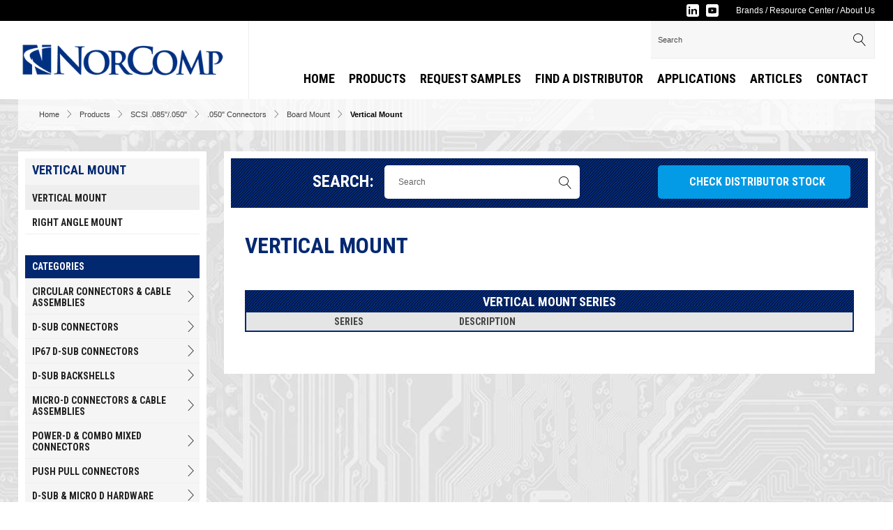

--- FILE ---
content_type: text/html; charset=UTF-8
request_url: https://www.norcomp.net/products/vertical-mount/236
body_size: 8685
content:
<!doctype html>
<html lang="en">
<head>
                    <!-- Meta Data -->
        <meta charset="UTF-8">
        <title>Vertical Mount | NorComp</title>
        <meta name="viewport" content="width=device-width, initial-scale=1">
        <meta name="description" content="Manufacturer of a broad range of higher reliability electrical connectors &amp; backshells used in a variety of industries including computer, industrial, medical and military markets.">
        <meta name="keywords" content="Cable assemblies, backshells, m5 connectors, m8 connector, m12 connector, norcomp, d-sub connectors, IP67 d-sub, waterproof connector, push pull connector, push-pull connectors, micro d, combo d, d-sub, d-sub backshell, d-sub hood, machined contacts, dual-port d-sub, d-sub panel cutouts, connector manufacturer, 3d model dsub, pcb mount connector, cable assembly">
        <meta name="csrf-token" content="F9xTY3f2GlqnNFavWPOJ08N6Js4sUHXN0lRdnito" />
                        <link href='https://fonts.googleapis.com/css?family=Roboto:400,400italic,500,500italic,700,700italic|Roboto+Condensed:400,400italic,700,700italic' rel='stylesheet' type='text/css'>
        <link rel="stylesheet" href="/skins/base/css/screen.css"/>
        <script src="/skins/base/js/jquery.js"></script>
        <script src="/skins/base/js/custom.js" ></script>
                
         <!-- Google tag (gtag.js) --> <script async src="https://www.googletagmanager.com/gtag/js?id=G-1VYVKN6DJ4"></script> <script>   window.dataLayer = window.dataLayer || [];   function gtag(){dataLayer.push(arguments);}   gtag('js', new Date());   gtag('config', 'G-1VYVKN6DJ4'); </script>

<!-- Google Tag Manager -->
<script>(function(w,d,s,l,i){w[l]=w[l]||[];w[l].push({'gtm.start':
new Date().getTime(),event:'gtm.js'});var f=d.getElementsByTagName(s)[0],
j=d.createElement(s),dl=l!='dataLayer'?'&l='+l:'';j.async=true;j.src=
'https://www.googletagmanager.com/gtm.js?id='+i+dl;f.parentNode.insertBefore(j,f);
})(window,document,'script','dataLayer','GTM-MPJFWFR');</script>
<!-- End Google Tag Manager -->

<meta name="google-site-verification" content="phY1QzjzK3U0Be2m-WdXJg4AjlLsfR_V-4NameAVJ7c" />
<meta name="norton-safeweb-site-verification" content="v7hsgn6owfre9bpl51z1cduu8p3vj6-99zvqvm3f3pn0p-14gjeaxu09ixs4kloej93v-wdrphzw8x3qpt1o-tqoam6nvfrp-zstl0ihgmr4qphjih5m8q56ix6isq0k" />
<meta name="ahrefs-site-verification" content="3c88c37ceb04581e525f74bdc0657729312228767c302051bc9b66bc98eb7c26">
<script type="text/javascript" src="//script.crazyegg.com/pages/scripts/0062/2616.js" async="async"></script>
<meta name="msvalidate.01" content="7ECAC858BF782A705A63C7BE07820149" />

<script>(function(w,d,t,r,u){var f,n,i;w[u]=w[u]||[],f=function(){var o={ti:"25033635"};o.q=w[u],w[u]=new UET(o),w[u].push("pageLoad")},n=d.createElement(t),n.src=r,n.async=1,n.onload=n.onreadystatechange=function(){var s=this.readyState;s&&s!=="loaded"&&s!=="complete"||(f(),n.onload=n.onreadystatechange=null)},i=d.getElementsByTagName(t)[0],i.parentNode.insertBefore(n,i)})(window,document,"script","//bat.bing.com/bat.js","uetq");</script>

<script type="application/ld+json">
{
"@context": "https://schema.org",
"@type": "LocalBusiness",
"name": "NorComp",
"image": "https://www.norcomp.net/skins/base/images/structure/logo.png",
"@id": "",
"url": "https://www.norcomp.net/home-page",
"telephone": "(704) 424-5448",
"address": {
"@type": "PostalAddress",
"streetAddress": "3810 Shutterfly Rd #200",
"addressLocality": "Charlotte",
"addressRegion": "NC",
"postalCode": "28217",
"addressCountry": "US"
},
"geo": {
"@type": "GeoCoordinates",
"latitude": 35.1688682,
"longitude": -80.9461736
},
"openingHoursSpecification": {
"@type": "OpeningHoursSpecification",
"dayOfWeek": [
"Monday",
"Tuesday",
"Wednesday",
"Thursday",
"Friday"
],
"opens": "08:00",
"closes": "17:00"
},
"sameAs": [
"https://www.facebook.com/norcomp",
"https://twitter.com/norcomp",
"https://www.youtube.com/user/NORCOMPconnectors",
"https://www.linkedin.com/company/norcomp---edac-america-limited/"
]
}
</script>

<script src="https://analytics.ahrefs.com/analytics.js" data-key="jQjuqHS58WWUIibrCsEJiQ" async></script>
</head>
<body>
<!-- Google Tag Manager (noscript) -->
<noscript><iframe src="https://www.googletagmanager.com/ns.html?id=GTM-MPJFWFR"
                  height="0" width="0" style="display:none;visibility:hidden"></iframe></noscript>
<!-- End Google Tag Manager (noscript) -->
    <div id="wrapper">
                    <div id="header">
                <div id="head-top">
    <div class="container">
        <div class="top-links">
            <div class='cms-block'><p><a href="/brands">Brands</a>  /  <a href="/resource-center">Resource Center</a>  /  <a href="/about-us">About Us</a></p></div>
        </div>
        <div class="social">
    <ul>
        <li><a href="https://www.linkedin.com/company/norcomp---edac-america-limited/" class="linkedin" target="_blank"><img src="/skins/base/images/social/linkedin.svg" alt="linkedin" /></a><li><a href="https://www.youtube.com/user/NORCOMPconnectors" class="youtube" target="_blank"><img src="/skins/base/images/social/youtube.svg" alt="youtube" /></a>
    </ul>
</div>
        <div class="clear"></div>
    </div>
</div>
<div id="head-main">
    <div class="container">
        <div id="logo"><a href="/"><img src="/skins/base/images/structure/logo.webp" alt="NorComp Logo"/></a></div>
        <div id="head-tools">
            <div class="search">
    <form method="GET" action="https://www.norcomp.net/search" accept-charset="UTF-8">
    <input class="default-value search-field" name="terms" type="text" value="Search">
    <button><span class="icon icon-magnifier"></span></button>
    </form>
</div>            <div id="google_translate_element"></div><script type="text/javascript">
                function googleTranslateElementInit() {
                    new google.translate.TranslateElement({pageLanguage: 'en', layout: google.translate.TranslateElement.InlineLayout.SIMPLE}, 'google_translate_element');
                    var removePopup = document.getElementById('goog-gt-tt');
                    removePopup.parentNode.removeChild(removePopup);
                }
            </script><script type="text/javascript" src="//translate.google.com/translate_a/element.js?cb=googleTranslateElementInit"></script>
        </div>
        <div id="tagline"></div>
        <div id="navigation">
            <div class="nav-hold">
    <a href="#" class="mobile-menu">
        <span class="mline"></span>
        <span class="mline"></span>
        <span class="mline"></span>
    </a>
    <ul id="nav-menu">
        <li class="level_1"><a class="l1-link" href="/home-page">Home</a></li><li class="level_1"><a class="l1-link" href="/products">Products</a><div class="subnav products"><div class='cms-block'><ul>
	<li><a href="/products/circular-connectors/48">Circular Connectors</a></li>
	<li><a href="/products/push-pull-connectors/258">Push Pull Connectors</a> </li>
	<li><a href="/products/dsub-connectors/1">D-Sub Connectors</a> </li>
	<li><a href="/products/ip67-dsub-connectors/127">IP67 D-Sub Connectors</a></li>
	<li><a href="/products/dsub-backshells/19">D-Sub Backshells</a> </li>
	<li><a href="/products/micro-d-connectors/169">MICRO-D Connectors</a></li>
	<li><a href="/products/powerd--combo-mixed-connectors/174">Mixed Contact Connectors</a> </li>
	<li><a href="/series/dsub-hardware">D-Sub Hardware</a> </li>
	<li><a href="/custom-connectors">Custom Connectors</a></li>
	<li><a href="/products">Other Products</a></li>
</ul>
<p></p></div></div></li><li class="level_1"><a class="l1-link" href="/request-samples">Request Samples</a></li><li class="level_1"><a class="l1-link" href="/find-a-distributor">Find a Distributor</a></li><li class="level_1"><a class="l1-link" href="/applications">Applications</a><div class="subnav"><ul><li class="level_2"><a href="/applications/communications">Communications</a></li><li class="level_2"><a href="/applications/medical-connector">MEDICAL</a></li><li class="level_2"><a href="/applications/mil-cots">Mil-Cots</a></li><li class="level_2"><a href="/applications/robotics">ROBOTICS AND INDUSTRIAL AUTOMATION</a></li><li class="level_2"><a href="/applications/rugged-environment-certified">Rugged Environment Certified</a></li><li class="level_2"><a href="/applications/telematics">Telematics</a></li><li class="level_2"><a href="/applications/test--measurement">Test & Measurement</a></li><li class="level_2"><a href="/applications/transportation">Transportation</a></li><li class="level_2"><a href="/applications/ruggedized-sensors">RUGGED OUTDOOR SENSORS</a></li></ul></div></li><li class="level_1"><a class="l1-link" href="/blog">Articles</a></li><li class="level_1"><a class="l1-link" href="/contact-us">Contact</a></li>
    </ul>
</div>
        </div>
        <div class="clear"></div>
    </div>
</div>
            </div>
                <!-- Main Layout -->
                <div class="texture">
        <!-- breadcrumbs -->
<div class="container">
    <div id="breadcrumbs">
        <a href="/">Home</a> &nbsp;&nbsp;<span class="icon icon-chevron-right"></span>&nbsp;&nbsp; <a href="/products">Products</a> &nbsp;&nbsp;<span class="icon icon-chevron-right"></span>&nbsp;&nbsp; <a href="/products/scsi-085050/208">SCSI .085"/.050"</a> &nbsp;&nbsp;<span class="icon icon-chevron-right"></span>&nbsp;&nbsp; <a href="/products/050-connectors/224">.050" Connectors</a> &nbsp;&nbsp;<span class="icon icon-chevron-right"></span>&nbsp;&nbsp; <a href="/products/board-mount/228">Board Mount</a> &nbsp;&nbsp;<span class="icon icon-chevron-right"></span>&nbsp;&nbsp;  <span class="black">Vertical Mount</span>    </div>
</div>        <div id="content">
            <div class="container">
                    <div class="content-hold">
        <div class="content-right">
                                                    <div class="ctg-ps"><div class="parts-search">
    <div class="ps-hold row">
        <div class="col third_2">
            <h2>Search:</h2>
            <div class="ps-form">
                <form method="GET" action="https://www.norcomp.net/search" accept-charset="UTF-8">
                    <div class="ps-input">
                    <input class="default-value search-field" name="terms" type="text" value="Search">
                        <button><span class="icon icon-magnifier"></span></button>
                    </div>
                </form>
            </div>
        </div>
        <div class="col third split">
            <a href="/check-distributor-stock" class="btn d-sub">Check Distributor Stock &nbsp;&nbsp;<span class="icon icon-arrow-right"></span></a>
        </div>
        <div class="clear"></div>
    </div>
</div></div>
            <div class="content-padding">
                                                            <h1>Vertical Mount</h1>
                                                <style>.ctg-ps .parts-search .ps-hold{border-top: 10px solid #FFF;}</style>
                                                                                                                            <div class="row">
                            <div class="col full">
                                <div class="detail-parts">
                                    <div class="dp-title"><h2>Vertical Mount Series</h2></div>
                                                                        <div class="dp-table-hold">
                                        <table class="dp-table">
                                            <tr>
                                                <th><h3>Series</h3></th>
                                                <th class="desc"><h3>Description</h3></th>
                                                                                            </tr>
                                                                                                                                </table>
                                    </div>
                                </div>
                            </div>
                            <div class="clear"></div>
                        </div>
                        <div class="cs-split"><hr><br></div>
                                                        <style>.cs-split{display: none;}</style>
                                                                    </div>
        </div>
        <div class="content-left">
            <div class="side-nav">
    <div class="side-crumbs">
                    <h2>Vertical Mount</h2>
                <div class="sc-hold">
                    <a href="/products">Products</a>  &centerdot; <a href="/products/scsi-085050/208">SCSI .085"/.050"</a> &centerdot; <a href="/products/050-connectors/224">.050" Connectors</a> &centerdot; <a href="/products/board-mount/228">Board Mount</a> &centerdot;  <span class="black">Vertical Mount</span>
                </div>
    </div>
            <ul class="top_level">
                                                <li><a href="/products/vertical-mount/236"  class="selected" >Vertical Mount
                        </a>
                    </li>
                                                                <li><a href="/products/right-angle-mount/237" >Right Angle Mount
                        </a>
                    </li>
                                    </ul>
                <div class="main-ctgs">
            <h2 style="font-size: 14px; padding: 6px 10px;">Categories</h2>
            <ul class='top_level'><li><a href="/products/circular-connectors/48">Circular Connectors & Cable Assemblies<span class="icon icon-chevron-right"></span></a><ul class="sub"><li><a href="/products/m5-circular-connectors/49">M5 Circular Connectors</a></li><li><a href="/products/m8-circular-connectors/50">M8 Circular Connectors</a></li><li><a href="/products/m12-circular-connectors-/51">M12 Circular Connectors</a></li><li><a href="/products/m16-circular-connectors/303">M16 Circular Connectors</a></li><li><a href="/products/circular-splitters--adapters/301">Circular Splitters & Adapters</a></li><li><a href="/products/circular-cable-assemblies/262">Circular Cable Assemblies</a></li></ul></li><li><a href="/products/dsub-connectors/1">D-Sub Connectors<span class="icon icon-chevron-right"></span></a><ul class="sub"><li><a href="/products/cable-mount/2">Cable Mount<span class="icon icon-chevron-right"></span></a><ul class="sub"><li><a href="/products/solder-cup/3">Solder Cup<span class="icon icon-chevron-right"></span></a><ul class="sub"><li><a href="/products/standard-d-sub/4">Standard D-Sub<span class="icon icon-chevron-right"></span></a><ul class="sub"><li><a href="/products/stamped--formed-contacts/57">Stamped & Formed Contacts</a></li><li><a href="/products/machined-contacts/58">Machined Contacts</a></li><li><a href="/products/machined-contacts-econ/59">Machined Contacts (Econ.)</a></li></ul></li><li><a href="/products/high-density-dsub/56">High Density D-Sub<span class="icon icon-chevron-right"></span></a><ul class="sub"><li><a href="/products/stamped--formed-contacts/66">Stamped & Formed Contacts</a></li><li><a href="/products/machined-contacts/67">Machined Contacts</a></li></ul></li></ul></li><li><a href="/products/crimp--poke/53">Crimp & Poke<span class="icon icon-chevron-right"></span></a><ul class="sub"><li><a href="/products/standard-dsub/61">Standard D-Sub</a></li><li><a href="/products/high-density-dsub/62">High Density D-Sub</a></li><li><a href="/products/contacts/63">Contacts<span class="icon icon-chevron-right"></span></a><ul class="sub"><li><a href="/products/standard/64">Standard</a></li><li><a href="/products/high-density/65">High Density</a></li></ul></li></ul></li><li><a href="/products/idc/54">IDC</a></li></ul></li><li><a href="/products/board-mount/52">Board Mount<span class="icon icon-chevron-right"></span></a><ul class="sub"><li><a href="/products/vertical-mount/68">Vertical Mount<span class="icon icon-chevron-right"></span></a><ul class="sub"><li><a href="/products/standard-dsub/69">Standard D-Sub<span class="icon icon-chevron-right"></span></a><ul class="sub"><li><a href="/products/stamped--formed-contacts/73">Stamped & Formed Contacts</a></li><li><a href="/products/machined-contacts/74">Machined Contacts</a></li><li><a href="/products/machined-contacts-econ/75">Machined Contacts (Econ.)</a></li><li><a href="/products/wire-wrap/76">Wire Wrap</a></li><li><a href="/products/press-fit/77">Press Fit</a></li><li><a href="/products/high-profile/78">High Profile</a></li><li><a href="/products/low-profile/79">Low Profile</a></li></ul></li><li><a href="/products/high-density-dsub/70">High Density D-Sub<span class="icon icon-chevron-right"></span></a><ul class="sub"><li><a href="/products/stamped--formed-contacts/82">Stamped & Formed Contacts</a></li><li><a href="/products/machined-contacts/83">Machined Contacts</a></li></ul></li></ul></li><li><a href="/products/right-angle/71">Right Angle<span class="icon icon-chevron-right"></span></a><ul class="sub"><li><a href="/products/standard-dsub/84">Standard D-Sub<span class="icon icon-chevron-right"></span></a><ul class="sub"><li><a href="/products/stamped--formed-contacts/87">Stamped & Formed Contacts</a></li><li><a href="/products/machined-contacts/88">Machined Contacts</a></li><li><a href="/products/filtered-machined-contacts/89">Filtered Machined Contacts</a></li></ul></li><li><a href="/products/dualport-dsub/85">Dual-Port D-Sub</a></li><li><a href="/products/high-density-dsub/86">High Density D-Sub<span class="icon icon-chevron-right"></span></a><ul class="sub"><li><a href="/products/stamped--formed-contacts/90">Stamped & Formed Contacts</a></li><li><a href="/products/machined-contacts/91">Machined Contacts</a></li></ul></li></ul></li><li><a href="/products/surface-mount/266">Surface Mount</a></li></ul></li></ul></li><li><a href="/products/ip67-dsub-connectors/127">IP67 D-Sub Connectors<span class="icon icon-chevron-right"></span></a><ul class="sub"><li><a href="/products/flanged-connectors-/128">Flanged Connectors<span class="icon icon-chevron-right"></span></a><ul class="sub"><li><a href="/products/-standard-dsub-flange/290">Standard D-Sub Flange</a></li><li><a href="/products/high-density-dsub-flange/291">High Density D-Sub Flange</a></li><li><a href="/products/combod-solder-cup/292">Combo-D Solder Cup</a></li><li><a href="/products/combod-vertical-solder/293">Combo-D PCB Dip Solder</a></li><li><a href="/products/combod-right-angle-solder/294">Combo-D Right Angle Solder</a></li></ul></li><li><a href="/products/cable-mount/129">Cable Mount<span class="icon icon-chevron-right"></span></a><ul class="sub"><li><a href="/products/standard-dsub/134">Standard D-Sub</a></li><li><a href="/products/high-density-dsub/135">High Density D-Sub</a></li></ul></li><li><a href="/products/board-mount/130">Board Mount<span class="icon icon-chevron-right"></span></a><ul class="sub"><li><a href="/products/vertical-mount/136">Vertical Mount<span class="icon icon-chevron-right"></span></a><ul class="sub"><li><a href="/products/standard-dsub/138">Standard D-Sub</a></li><li><a href="/products/high-density-dsub/139">High Density D-Sub</a></li></ul></li><li><a href="/products/right-angle/137">Right Angle<span class="icon icon-chevron-right"></span></a><ul class="sub"><li><a href="/products/standard-dsub/140">Standard D-Sub<span class="icon icon-chevron-right"></span></a><ul class="sub"><li><a href="/products/0283-footprint/142">0.283" Footprint</a></li><li><a href="/products/0370-footprint/143">0.370" Footprint</a></li></ul></li><li><a href="/products/high-density-dsub/141">High Density D-Sub</a></li></ul></li></ul></li><li><a href="/products/power-d--combo-d/131">Power D | Combo D<span class="icon icon-chevron-right"></span></a><ul class="sub"><li><a href="/products/cable-mount/144">Cable Mount</a></li><li><a href="/products/vertical-pcb-mount/145">Vertical PCB Mount</a></li><li><a href="/products/right-angle-pcb-mount/146">Right Angle PCB Mount</a></li></ul></li><li><a href="/products/backshell-kit/132">Backshell Kit</a></li><li><a href="/products/hardware/133">Hardware<span class="icon icon-chevron-right"></span></a><ul class="sub"><li><a href="/products/mounting-kit/147">Mounting Kit</a></li><li><a href="/products/sealing-flange/148">Sealing Flange</a></li><li><a href="/products/protective-cap/149">Protective Cap</a></li></ul></li></ul></li><li><a href="/products/dsub-backshells/19">D-Sub Backshells<span class="icon icon-chevron-right"></span></a><ul class="sub"><li><a href="/products/die-cast/46">Die Cast<span class="icon icon-chevron-right"></span></a><ul class="sub"><li><a href="/products/180--straight/92">180° / Straight<span class="icon icon-chevron-right"></span></a><ul class="sub"><li><a href="/products/thumb-screws/97">Thumb Screws</a></li><li><a href="/products/mating-screws/98">Mating Screws</a></li><li><a href="/products/quick-lock/99">Quick Lock</a></li><li><a href="/products/ethernet/100">Ethernet</a></li></ul></li><li><a href="/products/90--right-angle/93">90° / Right Angle</a></li><li><a href="/products/45/94">45°<span class="icon icon-chevron-right"></span></a><ul class="sub"><li><a href="/products/thumb-screws/101">Thumb Screws</a></li><li><a href="/products/ethernet/103">Ethernet</a></li></ul></li><li><a href="/products/35/95">35°</a></li><li><a href="/products/30/96">30°</a></li><li><a href="/products/3way/307">3-Way</a></li></ul></li><li><a href="/products/metalized-plastic/22">Metalized Plastic<span class="icon icon-chevron-right"></span></a><ul class="sub"><li><a href="/products/180--straight/104">180° / Straight<span class="icon icon-chevron-right"></span></a><ul class="sub"><li><a href="/products/thumb-screws/111">Thumb Screws</a></li><li><a href="/products/mating-screws/112">Mating Screws</a></li><li><a href="/products/quick-lock/113">Quick Lock</a></li></ul></li><li><a href="/products/90--right-angle/105">90° / Right Angle</a></li><li><a href="/products/60/106">60°<span class="icon icon-chevron-right"></span></a><ul class="sub"><li><a href="/products/thumb-screws/114">Thumb Screws</a></li><li><a href="/products/mating-screws/115">Mating Screws</a></li></ul></li><li><a href="/products/45/107">45°<span class="icon icon-chevron-right"></span></a><ul class="sub"><li><a href="/products/thumb-screws/116">Thumb Screws</a></li><li><a href="/products/mating-screws/117">Mating Screws</a></li></ul></li><li><a href="/products/40/108">40°</a></li><li><a href="/products/30/109">30°</a></li><li><a href="/products/3way/110">3-Way</a></li></ul></li><li><a href="/products/plastic/23">Plastic<span class="icon icon-chevron-right"></span></a><ul class="sub"><li><a href="/products/180--straight/119">180° / Straight<span class="icon icon-chevron-right"></span></a><ul class="sub"><li><a href="/products/thumb-screws/192">Thumb Screws</a></li><li><a href="/products/mating-screws/194">Mating Screws</a></li><li><a href="/products/quick-lock/193">Quick Lock</a></li></ul></li><li><a href="/products/90--right-angle/120">90° / Right Angle</a></li><li><a href="/products/60/122">60°<span class="icon icon-chevron-right"></span></a><ul class="sub"><li><a href="/products/thumb-screws/195">Thumb Screws</a></li><li><a href="/products/mating-screws/196">Mating Screws</a></li></ul></li><li><a href="/products/45/121">45°<span class="icon icon-chevron-right"></span></a><ul class="sub"><li><a href="/products/thumb-screws/197">Thumb Screws</a></li><li><a href="/products/mating-screws/198">Mating Screws</a></li></ul></li><li><a href="/products/40/123">40°</a></li><li><a href="/products/30/124">30°</a></li><li><a href="/products/3way/125">3-Way</a></li></ul></li></ul></li><li><a href="/products/micro-d-connectors/169">Micro-D Connectors & Cable Assemblies<span class="icon icon-chevron-right"></span></a><ul class="sub"><li><a href="/products/machined-microd-connectors/296">Machined MICRO-D Connectors</a></li><li><a href="/products/microd-backshells/304">MICRO-D Backshells</a></li><li><a href="/products/vertical-board-mount/170">Vertical Board Mount</a></li><li><a href="/products/solder-cup/306">Solder Cup</a></li><li><a href="/products/right-angle-board-mount/171">Right Angle Board Mount</a></li><li><a href="/products/cable-assemblies/172">Cable Assemblies</a></li><li><a href="/products/backshell-kit/265">Backshell Kit</a></li></ul></li><li><a href="/products/powerd--combo-mixed-connectors/174">Power-D & Combo Mixed Connectors<span class="icon icon-chevron-right"></span></a><ul class="sub"><li><a href="/products/power/175">Power<span class="icon icon-chevron-right"></span></a><ul class="sub"><li><a href="/products/cable-mount/178">Cable Mount</a></li><li><a href="/products/board-mount/179">Board Mount<span class="icon icon-chevron-right"></span></a><ul class="sub"><li><a href="/products/vertical-mount/184">Vertical Mount</a></li><li><a href="/products/right-angle-mount/185">Right Angle Mount</a></li></ul></li><li><a href="/products/crimp-and-poke/302">Crimp and Poke</a></li></ul></li><li><a href="/products/coaxial/176">Coaxial<span class="icon icon-chevron-right"></span></a><ul class="sub"><li><a href="/products/cable-mount/180">Cable Mount</a></li><li><a href="/products/board-mount/181">Board Mount<span class="icon icon-chevron-right"></span></a><ul class="sub"><li><a href="/products/vertical-mount/186">Vertical Mount</a></li><li><a href="/products/right-angle-mount/187">Right Angle Mount</a></li></ul></li><li><a href="/products/combod-hand-tool/249">COMBO-D Hand Tool</a></li></ul></li><li><a href="/products/powerd-seald/177">Power-D SEAL-D®<span class="icon icon-chevron-right"></span></a><ul class="sub"><li><a href="/products/cable-mount/182">Cable Mount</a></li><li><a href="/products/board-mount/183">Board Mount<span class="icon icon-chevron-right"></span></a><ul class="sub"><li><a href="/products/vertical-mount/188">Vertical Mount</a></li><li><a href="/products/right-angle-mount/189">Right Angle Mount</a></li></ul></li></ul></li></ul></li><li><a href="/products/push-pull-connectors/258">Push Pull Connectors<span class="icon icon-chevron-right"></span></a><ul class="sub"><li><a href="/products/metal-shell/263">Metal Shell QUIK-LOQ<span class="icon icon-chevron-right"></span></a><ul class="sub"><li><a href="/products/ip50-rated-metal-shell/259">IP50 Rated Metal Shell</a></li><li><a href="/products/ip67ip68-rated-metal-shell/260">IP67/IP68 Rated Metal Shell</a></li></ul></li><li><a href="/products/plastic-shell/264">Plastic Shell</a></li></ul></li><li><a href="/products/dsub-hardware/20">D-Sub & Micro D Hardware<span class="icon icon-chevron-right"></span></a><ul class="sub"><li><a href="/products/dsub--micro-d-connector-hardware/190">D-Sub & Micro D Connector Hardware<span class="icon icon-chevron-right"></span></a><ul class="sub"><li><a href="/products/slide-locks/240">Slide Locks</a></li><li><a href="/products/440-screw-locks/241">#4-40 Screw Locks</a></li><li><a href="/products/dust-covers/243">Dust Covers</a></li><li><a href="/products/flanges/244">Flanges</a></li><li><a href="/products/quick-release/245">Quick Release</a></li></ul></li></ul></li><li><a href="/products/modular-rj45-connectors/250">Modular RJ45 Connectors</a></li><li><a href="/products/usb-connectors/204">USB Connectors</a></li><li><a href="/products/d-sub-adapters-gender-changers/206">D-Sub Adapters & Gender Changers<span class="icon icon-chevron-right"></span></a><ul class="sub"><li><a href="/products/low-profile-gender-changer/221">Low Profile Gender Changer</a></li><li><a href="/products/rj45-to-dsub-kits/222">RJ45 to D-Sub Kits</a></li></ul></li><li><a href="/products/scsi-085050/208">SCSI .085"/.050"<span class="icon icon-chevron-right"></span></a><ul class="sub"><li><a href="/products/085-connectors/223">.085" Connectors<span class="icon icon-chevron-right"></span></a><ul class="sub"><li><a href="/products/cable-mount/225">Cable Mount</a></li><li><a href="/products/board-mount/226">Board Mount<span class="icon icon-chevron-right"></span></a><ul class="sub"><li><a href="/products/vertical-mount/234">Vertical Mount</a></li><li><a href="/products/right-angle-mount/235">Right Angle Mount</a></li></ul></li></ul></li><li><a href="/products/050-connectors/224">.050" Connectors<span class="icon icon-chevron-right"></span></a><ul class="sub"><li><a href="/products/cable-mount/227">Cable Mount</a></li><li><a href="/products/board-mount/228">Board Mount<span class="icon icon-chevron-right"></span></a><ul class="sub"><li><a href="/products/vertical-mount/236">Vertical Mount</a></li><li><a href="/products/right-angle-mount/237">Right Angle Mount</a></li></ul></li></ul></li></ul></li><li><a href="/products/050-ribbon/209">.050 Ribbon<span class="icon icon-chevron-right"></span></a><ul class="sub"><li><a href="/products/cable-mount-backshell-kit/238">Cable Mount Backshell Kit</a></li><li><a href="/products/board-mount/239">Board Mount</a></li></ul></li><li><a href="/products/headers--receptacles/210">Headers & Receptacles<span class="icon icon-chevron-right"></span></a><ul class="sub"><li><a href="/products/shunt/211">Shunt<span class="icon icon-chevron-right"></span></a><ul class="sub"><li><a href="/products/2mm-centers/213">2mm Centers</a></li><li><a href="/products/0100-centers/214">0.100" Centers</a></li></ul></li><li><a href="/products/2mm-header--receptacle/212">2mm Header / Receptacle<span class="icon icon-chevron-right"></span></a><ul class="sub"><li><a href="/products/headers/215">Headers<span class="icon icon-chevron-right"></span></a><ul class="sub"><li><a href="/products/vertical/216">Vertical</a></li><li><a href="/products/right-angle/217">Right Angle</a></li></ul></li><li><a href="/products/receptacles/218">Receptacles<span class="icon icon-chevron-right"></span></a><ul class="sub"><li><a href="/products/vertical/219">Vertical</a></li><li><a href="/products/surface-mount/220">Surface Mount</a></li></ul></li></ul></li></ul></li><li><a href="/products/bayonet-connectors/305">Bayonet Connectors</a></li></ul>
        </div>
    </div>            <link rel="stylesheet" href="/skins/base/css/flexslider.css"/>
<script src="/skins/base/js/flexslider.js" ></script>

<script>
    $(document).ready(function() {
        $('.distributor-slide .flexslider').flexslider({
            controlNav: false,
            directionNav: false,
            animation:"slide",
            /*animationLoop:false,
            itemWidth: 180,
            itemMargin: 0,
            maxItems: 1,
            animation:"slide",*/
            slideshowSpeed:2000
        });
    });
</script>
<div class="distributor-slide">
    <div class="side-crumbs">
        <h2>Stocking Distributors</h2>
    </div>
    <div class="flexslider">
        <ul class="slides">
                            <li><a href="/find-a-distributor"><img src="/imagecache/compDistributor/digikey_rgb.png" alt="Digi-Key Logo"></a></li>
                            <li><a href="/find-a-distributor"><img src="/imagecache/compDistributor/m-mouser-electronics-process-blue.png" alt="Mouser Logo"></a></li>
                            <li><a href="/find-a-distributor"><img src="/imagecache/compDistributor/me_logo_onwhite.png" alt="Master Electronics"></a></li>
                            <li><a href="/find-a-distributor"><img src="/imagecache/compDistributor/heilind_2clr_pos_rgb_150dpi.png" alt="Heilind Logo"></a></li>
                            <li><a href="/find-a-distributor"><img src="/imagecache/compDistributor/future.jpg" alt="Future Electronics Logo"></a></li>
                            <li><a href="/find-a-distributor"><img src="/imagecache/compDistributor/newark-farnell-logo.jpg" alt="Newark Logo | Farnell Logo"></a></li>
                            <li><a href="/find-a-distributor"><img src="/imagecache/compDistributor/rs-logo.jpg" alt="RS Components Logo"></a></li>
                    </ul>
    </div>
</div>            <div class="ctas">
        <div class="left-side-cta">
            <a href="/check-distributor-stock"><span class="icon icon-check"></span><span class="txt">Check Inventory</span></a>
        </div>
        <div class="left-side-cta">
            <a href="/resource-center"><span class="icon icon-file-spreadsheet"></span><span class="txt">Resource Center</span></a>
        </div>
        <div class="left-side-cta">
            <a href="/environmental-compliance"><span class="icon icon-earth"></span><span class="txt">Compliance</span></a>
        </div>
        <div class="left-side-cta">
            <a href="/custom-connectors"><span class="icon icon-cable"></span><span class="txt">Custom Connectors</span></a>
        </div>
</div>


        </div>
        <div class="clear"></div>
    </div>
    <script>
        $('.filter-features').on('change', function(){
            var current = $(this).val();
            if(current!=''){
                $(this).parent().parent().next().find('.series_row').hide();
                $(this).parent().parent().next().find("[data-feature='" + current + "']").parent().parent().show();
            }else{
                $(this).parent().parent().next().find('.series_row').show();
            }

        });
    </script>
                <div class="clear"></div>
            </div>
        </div>
    </div>
        <!-- /End Main Layout -->
                    <div id="footer">
                <div class="container">
                    <div class="row">
    <div class="col fourth_3 flinks">
        <img class="foot-logo" src="/skins/base/images/structure/logo-footer.webp" alt="NorComp">
        <div class="foot-contact">
            <div class='cms-block'><p>3810 Shutterfly Rd<br>
Suite 200<br>
Charlotte, NC 28217<br>

<a href="tel:800.849.4450">P : 800.849.4450
</a>
<br>
<a href="tel:704.424.5648">F : 704.424.5648
</a>
</p></div>
        </div>
        <div class='cms-block'><ul>
	<li><a href="/products/dsub-connectors/1" target="_blank">D-Sub Connectors</a></li>
	<li><a href="/products/waterproof-dsub-connectors/126" target="_blank">Waterproof D-Sub</a></li>
	<li><a href="/products/micro-d-connectors/169" target="_blank">Micro-D Connectors</a></li>
	<li><a href="/products/powerd--combo-mixed-connectors/174" target="_blank">Mixed Contact D-Sub</a></li>
	<li><a href="/products/dualport-dsub/85" target="_blank">Dual-Port D-Sub</a></li>
	<li><a href="/products/dsub-backshells/19" target="_blank">D-Sub Backshells</a></li>
	<li><a href="/products/circular-connectors/48" target="_blank">Circular Connectors</a></li>
	<li><a href="/products/push-pull-connectors/258" target="_blank">Push-Pull Connectors</a></li>
	<li><a href="/custom-connectors" target="_blank">Custom Connectors</a></li>

</ul>
<ul>
	<li><a href="/request-samples" target="_blank">Request Samples</a></li>
	<li><a href="/find-a-distributor" target="_blank">Find a Distributor</a></li>
	<li><a href="/check-distributor-stock" target="_blank">Check Inventory</a></li>
	<li><a href="/resource-center" target="_blank">Resource Center</a></li>
	<li><a href="/environmental-compliance" target="_blank">Compliance</a></li>
	<li><a href="/products" target="_blank">Products</a></li>
	<li><a href="/brands" target="_blank">Brands</a></li>
	<li><a href="/about-us" target="_blank">About Us</a></li>
	<li><a href="/contact-us" target="_blank">Contact Us</a></li>
</ul></div>
    </div>
    <div class="col fourth split">
        <div class="social">
    <ul>
        <li><a href="https://www.linkedin.com/company/norcomp---edac-america-limited/" class="linkedin" target="_blank"><img src="/skins/base/images/social/linkedin.svg" alt="linkedin" /></a><li><a href="https://www.youtube.com/user/NORCOMPconnectors" class="youtube" target="_blank"><img src="/skins/base/images/social/youtube.svg" alt="youtube" /></a>
    </ul>
</div>
        <div class="footer-badges">
            <div class='cms-block'><div><figure><img src="/storage/wysiwyg/footer-badges_3.webp" style="margin: auto; display: block;" alt="RoHS Compliant " data-image="hhsvi80q2tr2"><span id="selection-marker-start" class="redactor-selection-marker">﻿</span><span id="selection-marker-end" class="redactor-selection-marker">﻿</span></figure></div></div>
        </div>
        <img src="/skins/base/images/ecia.webp" alt="" class="right">
        <div class="clear"></div>
    </div>
    <div class="clear"></div>
</div>
                    <div class="clear"></div>
                </div>
            </div>
            <div id="sub-footer">
                <div class="container">
                    <p>Copyright &copy; 2026 NorComp, All Rights Reserved.</p>
                    <div class='cms-block'><p><a href="/privacy-policy">Privacy Policy</a>  /  <a href="/terms-conditions">Terms &amp; Conditions</a>  /  <a href="/sitemap">Sitemap</a>
</p></div>
                    <div class="clear"></div>
                </div>
            </div>
            </div>
    <!-- COMMENTED OUT BEGIN PHP Live! code, (c) OSI Codes Inc.
<span id="phplive_btn_1357229423" onClick="phplive_launch_chat_0(0)" style="color: #0000FF; text-decoration: underline; cursor: pointer;"></span><script type="text/javascript">(function() { var phplive_e_1357229423 = document.createElement("script") ; phplive_e_1357229423.type = "text/javascript" ; phplive_e_1357229423.async = true ; phplive_e_1357229423.src = "http://www.norcomp.net/phplive/js/phplive_v2.js.php?q=0|1357229423|1|" ; document.getElementById("phplive_btn_1357229423").appendChild( phplive_e_1357229423 ) ; })() ;</script> 
 END PHP Live! code, (c) OSI Codes Inc. -->
        <div id="edreamz-overlays">
    <style>
        .edz-ov-mask{display:none; z-index:9999; position: fixed; top:0; left:0; width: 100%; height: 100%; background:#000; background: rgba(0,0,0,0.85); box-sizing:border-box; -moz-box-sizing:border-box; -webkit-box-sizing:border-box;}
        .edz-ov-body{max-width:94%; padding: 15px; box-sizing:border-box; -moz-box-sizing:border-box; -webkit-box-sizing:border-box; position: absolute; top: 50%; left: 50%;
            -ms-transform: translate(-50%,-50%);
            -webkit-transform: translate(-50%,-50%);
            -moz-transform: translate(-50%,-50%);
            -o-transform: translate(-50%,-50%);
            transform: translate(-50%,-50%);
        }
        .edz-ov-body a{cursor: pointer;}
    </style>
                                                    <script>
        function edz_ov_setCookie(cname, cvalue, exdays) {
            var d = new Date();
            d.setTime(d.getTime() + (exdays*24*60*60*1000));
            var expires = "expires="+d.toUTCString();
            document.cookie = cname + "=" + cvalue + "; " + expires+"; path=/";
        }
        function edz_ov_getCookie(cname) {
            var name = cname + "=";
            var ca = document.cookie.split(';');
            for(var i=0; i<ca.length; i++) {
                var c = ca[i];
                while (c.charAt(0)==' ') c = c.substring(1);
                if (c.indexOf(name) == 0) return parseInt(c.substring(name.length,c.length));
            }
            return "";
        }
        function edz_ov_setViewTacking(camp_id, over_id){
            $.get("/edz-ov-track-view/"+camp_id+"/"+over_id);
        }
        function edz_ov_setConversionTacking(camp_id, over_id){
            $.get("/edz-ov-track-conversion/"+camp_id+"/"+over_id);
        }
    </script>
</div>    <script>
        var int_set = 0;
        $(window).scroll(function (e) {
            if(int_set==0) {
                int_set = 1;
                var script = document.createElement('script');
                script.type = 'text/javascript';
                script.id = 'ze-snippet';
                script.async = true;
                script.src = 'https://static.zdassets.com/ekr/snippet.js?key=e59a799a-c583-42d1-8b07-cc4a16fc365b';
                document.getElementsByTagName('head')[0].appendChild(script);
            }
        });
    </script>
</body>
</html>

--- FILE ---
content_type: text/css
request_url: https://www.norcomp.net/skins/base/css/screen.css
body_size: 8964
content:
@charset "utf-8";
/* Base CSS for Frontend */


@import "reset.css";
@import "global.css";
@import "linearicons.css";

body{ font: normal 14px/1.5em Arial, Helvetica, sans-serif; color: #444; background: #FFF;}
a{color: #039be5;
    transition:color 180ms linear, background 180ms linear, opacity 180ms linear;
    -webkit-transition:color 180ms linear, background 180ms linear, opacity 180ms linear;
    -moz-transition:color 180ms linear, background 180ms linear, opacity 180ms linear;
}
a:hover{text-decoration:none; color: #022870;}

a.more{color:#8bc34a; font-weight: bold; }
a.more:hover{color: #039be5; }

/* ---Standard headers ---*/
h1 { font: bold 32px/1.5em 'Roboto Condensed', sans-serif; text-transform: uppercase; color:#022870;}
h2 { font: bold 24px/1.5em 'Roboto Condensed', sans-serif; text-transform: uppercase; color:#022870;}
h3 { font: bold 18px/1.5em 'Roboto Condensed', sans-serif; text-transform: uppercase; }
h4 { font: bold 16px/1.5em 'Roboto Condensed', sans-serif; text-transform: uppercase; }

td{padding: 5px;}

em{font-style: italic;}

/* --- General Layout Settings---*/
.container { width : 1330px; position : relative; margin : 0 auto;}
#header, #content, #footer, #marketing, #home-brands, #home-ctas {position : relative; display: block; clear: both;}

.alert{background: #D70505; color:#FFF; font: normal 14px arial, sans-serif; padding: 8px 12px;; margin: 10px 0; border-radius: 3px; clear: both;}
.alert-success{background:#3e8f3e; color:#FFF; font: normal 14px arial, sans-serif; padding: 8px 12px; margin: 10px 0; border-radius: 3px}

button, input.btn{border: none;}
.btn{font:bold 16px/1em 'Roboto Condensed', sans-serif; color:#FFF; text-transform: uppercase; cursor:pointer; text-decoration:none; display:block; padding:16px 20px; background:#039be5; text-align: center; border-radius: 5px;}
.btn:hover{color: #FFF; background: #00acff;}
.btn.centered{ max-width: 120px; margin: 0 auto;}
.btn.ilb{ display: inline-block;}
.btn.bg-green:hover{background: #8bc34a !important;}

/*-- Responsiveness Base Structure -- */
.row{clear:both;}
.row .col{margin-left:2%; float:left;}
.row .col:first-child{margin-left:0;}
.row .col.split_int{margin-left:0; clear: both;}
.row .full{width:100%;}
.row .half{width:49%;}
.row .third{width:32%;}
.row .third_2{width:66%;}
.row .fourth{width:23.5%;}
.row .fourth_2{width:49%;}
.row .fourth_3{width:74.5%;}
.row .fifth{width:18.4%;}
.row .fifth_2{width:38.8%;}
.row .fifth_3{width:59.2%;}
.row .fifth_4{width:79.6%;}

/* --- Layout ---*/
#wrapper{overflow: hidden;}
#header{padding:0; z-index: 10; background: #FFF;}
#header #head-top{background: #000; color: #FFF; padding: 6px 0;}
#header #head-top .top-links{float: right; margin-left: 20px; font-size: 12px; padding-top: 2px;}
#header #head-top .top-links a{color: #FFF;}
#header #head-top .top-links a:hover{color: #8bc34a;}
#header #head-top .top-links p{padding: 0; line-height: 1.2em;}
#header #head-top .social a{background: #FFF;}
#header #head-top .social a img{width: 12px; height: 12px;}
#header #logo{max-width: 375px; max-height: 72px; float: left; padding: 20px 30px 20px 0; border-right: 1px solid #eee;}

#header #head-tools{float: right; border-bottom: 1px solid #ededed;}
.search{padding: 0; position: relative; width: 320px; height: 53px; float: right; background: #f7f7f7; border-right: 1px solid #ededed;}
.search .search-field{border:none; background: none; color: #464646; padding: 18px 10px; font-size:11px; font-weight: normal; height: 53px; width:100%; box-sizing:border-box; -moz-box-sizing:border-box; -webkit-box-sizing:border-box;}
.search button{position: absolute; top: 8px; right: 2px; background: none; border: none; padding: 10px; font-size: 18px; cursor: pointer; font-weight: bold;}
#google_translate_element{float: right;}
#header .lang{float: right; margin-top: 12px; display: none;}
#head-tools .goog-te-gadget-simple{padding: 15px 20px 12px; border: none; border-left: 1px solid #ededed; border-right: 1px solid #ededed;}
#head-tools .goog-te-gadget-simple img{max-width: none; display: inline;}
#header #tagline{float: right; padding: 15px 20px 0 0; font-size: 16px; font-weight: bold; color:#039BE5;}

#navigation{z-index: 999; clear: right; float: right;}
#navigation .mobile-menu{display: none; padding: 14px; border: 1px solid #ededed;}
#navigation .mobile-menu:hover{background: #ededed;}
#navigation .mobile-menu .mline{display: block; height: 5px; width: 32px; margin-bottom: 5px; background: #999;}
#navigation .mobile-menu .mline:last-child{margin-bottom: 0;}
#navigation ul{padding: 0; margin: 0; list-style: none;}
#navigation ul li.level_1{display: block; float: left;}
#navigation ul li.level_1 a{padding: 20px 15px; font: bold 18px/18px 'Roboto Condensed', sans-serif; color: #000; display: block; text-transform: uppercase;}
#navigation ul li.level_1:hover a{color:#FFF; background: #039be5; }
#navigation ul li.level_1:hover .subnav{display:block;}
#navigation ul li.level_1 .subnav{display:none; position: absolute; background: #FFF; color: #000; border: 1px solid #ededed;}
#navigation ul li.level_1 .subnav li a{display: block; background: #FFF; float: none; color: #333; font-size: 15px; line-height: 15px; padding: 10px 15px 9px; min-width: 180px;}
#navigation ul li.level_1 .subnav li a:hover{background: #eee;color:#039be5;}
#navigation ul li.level_1 .subnav li.level_3 a{font-size: 11px;}

.side-nav{background: #FFF; margin-bottom: 30px; padding: 10px;}
.side-nav ul{padding: 0; margin: 0; list-style: none; border-top: 1px solid #eee;}
.side-nav li{border-bottom: 1px solid #eee;}
.side-nav li a{display: block; padding: 10px 20px 8px 10px; font: bold 14px/1.2em 'Roboto Condensed', sans-serif; text-transform: uppercase; color: #212121; position: relative;}
.side-nav li a:hover{background: #eee; color: #039be5;}
.side-nav li a.selected{background: #eee;}
.side-nav li a .icon{font-size: 16px; position: absolute; right: 4px; top:50%; margin-top: -8px;}
.side-nav .top_level li{position: relative;}
.side-nav .top_level li:hover > .sub{display: block;}
.side-nav .top_level li .sub{position: absolute; top: -1px; left: 100%; width: 200px; background: #FFF; z-index: 999; display: none; box-shadow: 1px 1px 5px #888888;}
.side-nav .main-ctgs{background: #F5F5F5; margin-top: 30px;}
.side-nav .main-ctgs h2{color: #FFF; background: #022870;}

.distributor-slide{ padding: 10px; background: #fff; }
.distributor-slide .flexslider li{ text-align: center; }
.distributor-slide .flexslider .slides img{ display: inline-block; width: auto; }
.distributor-slide .side-crumbs { margin-bottom: 10px; }
.distributor-slide .side-crumbs h2{ padding-bottom: 0; }

.texture{background: #FFF url('../images/structure/circuit-bg.jpg') top center repeat-x;}

#marketing{ padding: 30px 0;}
#marketing .flexslider{ height: auto;}
#marketing .marketing-hold .marketing-right{width: 66%; float: right;}
#marketing .marketing-hold .marketing-left{width: 32%; float: left;}
#marketing .marketing-hold .marketing-left .ml-welcome .home-short{border: 10px solid #FFF; margin-top:20px;}
#marketing .marketing-hold .marketing-left .ml-welcome .home-short h1{padding-bottom: 0;}
/* For home logos -- #marketing .marketing-hold .marketing-left h1{padding-bottom: 0; margin-top: 11px; LINE-HEIGHT: 24px;} */

#marketing .marketing-slider{padding: 10px; background: #FFF;  box-sizing:border-box; -moz-box-sizing:border-box; -webkit-box-sizing:border-box;}

.slides .mcaption{position: absolute; left: 0; bottom: 0; width: 100%; padding: 8px 0; background: #000; background: rgba(0,0,0,0.75); font: bold 24px/1.5em 'Roboto Condensed', sans-serif; text-transform: uppercase; color:#FFF; text-align: center;}
.slides .mcaption p, .slides .mcaption h1, .slides .mcaption h1, .slides .mcaption h3{padding: 0; color: #FFF;}

.parts-search .ps-hold{border: 10px solid #FFF; background: #022870 url("../images/structure/blue-texture.jpg") 0 0 repeat; padding: 30px 25px; height: 230px;}
.parts-search .ps-hold h2{color: #FFF;}
.parts-search .ps-hold .search-field{border: none; padding: 0 40px 0 20px; height: 48px; line-height: 48px; font-size: 12px; border-radius: 5px;}
.parts-search .ps-hold .ps-input{position: relative;}
.parts-search .ps-hold .ps-input button{position: absolute; top: 6px; right: 2px; background: none; border: none; padding: 10px; font-size: 18px; cursor: pointer;}
/* For home logos --
.parts-search .ps-hold{border: 10px solid #FFF; background: #022870 url("../images/structure/blue-texture.jpg") 0 0 repeat; padding:14px 25px 19px;}
.parts-search .ps-hold h3{color: #FFF;}
*/

.ctg-ps .parts-search .ps-hold{border-top: none; border-bottom: none; padding: 10px 25px; height: auto;}
.ctg-ps .parts-search .ps-hold h2{text-align: right; margin-top: 5px; width: 180px; float:left;}
.ctg-ps .parts-search .ps-hold .ps-form{float: left; margin-left:15px; width: 442px;}

#content{ padding: 30px 0;}
#content .content-hold{padding:0;}
#content .content-wide{width: 100%; background: #FFF; box-sizing:border-box; -moz-box-sizing:border-box; -webkit-box-sizing:border-box;}
#content .content-left{width: 18%; float: left;}
#content .content-right{width: 80%; float: right; background: #FFF;}
#content .content-padding{padding: 30px;}

#content .head-img{padding: 10px 10px 0; position: relative;}
#content .head-img img{width: 100%; display: block;}
#content .head-img p{padding: 0;}
#content .head-img .hi-overlay{position: absolute; top:30px; left: 30px; color: #FFF; max-width: 60%;}
#content .head-img .hi-overlay h1{color: #FFF;}

#content .head-img.prod-head .hi-hold{position: relative; overflow: hidden;}
#content .head-img.prod-head .hi-overlay{padding: 30px 20px; position: relative; top: auto; left: auto; min-height: 160px; z-index: 2;}
#content .head-img.prod-head .hi-hold img{position: absolute; top: 0; right: 0; width: 100%; height: auto; max-width: none;}

#content .title-image{display: block; color: #000; font-size: 11px; font-weight: bold; text-transform: uppercase; font-style: italic; max-width: 280px; margin-bottom: 15px;}

.home-short{padding: 18px 40px; color: #FFF; text-align: center; font-size: 13px; line-height: 2.2em;}
.home-short h1{color: #FFF; font-size: 22px; padding-bottom: 25px; font-style: italic;}
.home-short a{font-weight: bold; color:#8bc34a;}
.home-short a:hover{color:#039be5;}

/* For home logos -- 
.ml-search h1{color: #FFF; font-size: 22px; padding-bottom: 25px; font-style: italic;}
.ml-search a:not(.btn){font-weight: bold; color:#8bc34a;}
.ml-search a:not(.btn):hover{color:#039be5;}
.home-short{padding: 25px 20px 30px; color: #FFF; text-align: center; font-size: 13px; line-height: 2.2em;}
.home-short h2{ padding-bottom: 15px; text-align: center; color:#fff; font-size: 20px; }
#marketing .home-short .flexslider{ margin-bottom: 5px; background: #fff; padding: 5px; }
#marketing .home-short .flexslider ul{ padding: 0; list-style: none; }
.home-short .flexslider ul{ padding: 0; }
*/

.latest-news{padding: 0 0 10px 0; font-size: 13px; margin-top: -46px;}
.latest-news .ln-date{color:#039be5; font-size: 15px; font-weight: bold;}
.latest-news .item{padding-bottom: 10px;}
.latest-news .item a{color: #000; font-style: italic;}
.latest-news .item a:hover{color: #8bc34a;}

/*-- Bricks --*/
.brick{border: 1px solid #eee; display: block; color: #000; margin-bottom: 20px; min-height: 280px; position: relative;
    background-image: -ms-linear-gradient(top, #FFFFFF 0%, #EBEBEB 100%);
    background-image: -moz-linear-gradient(top, #FFFFFF 0%, #EBEBEB 100%);
    background-image: -o-linear-gradient(top, #FFFFFF 0%, #EBEBEB 100%);
    background-image: -webkit-gradient(linear, left top, left bottom, color-stop(0, #FFFFFF), color-stop(100, #EBEBEB));
    background-image: -webkit-linear-gradient(top, #FFFFFF 0%, #EBEBEB 100%);
    background-image: linear-gradient(to bottom, #FFFFFF 0%, #EBEBEB 100%);
}
.brick.no-min{min-height: 0;}
.brick:hover{border: 1px solid #ccc; color: #000;}
.brick img{width: 100%; display: block;}
.brick .brick-image{background: #FFF; min-height: 10px;}
.brick .brick-title{padding: 15px 20px 13px; font: bold 18px/1.2em 'Roboto Condensed', sans-serif; text-transform: uppercase; color: #000; min-height: 40px;}
.brick .brick-title .icon{color:#039be5; font-weight: bold;}
.brick:hover .brick-title{color:#039be5;}
.brick.distributor .brick-title{cursor: pointer; min-height: 0;}
.brick.distributor .brick-info{display: none;}
.brick .brick-info{padding: 0 20px 15px;}
.brick .brick-info table{width: 100%;}
.brick .brick-info p{padding-bottom: 5px;}
.brick .brick-hover{display:none; height: 100%;    width: 100%;      position: absolute;    top: 0; background: url("../images/structure/transparent.png");}
.brick .brick-hover .btn{box-sizing:border-box; -moz-box-sizing:border-box; -webkit-box-sizing:border-box; font-size: 18px; line-height: 20px; position: absolute;   top: 50%;    left: 50%; width: 180px; height: 46px; margin-top: -24px; margin-left: -90px; padding: 14px 20px 10px; text-transform: uppercase; vertical-align: middle;}
.brick .brick-hover .btn .icon{font-size: 18px; font-weight: bold;}

.brand-video .brick .brick-title{min-height: 0;}

.resource-list .res-item{background: #f5f5f5; display: block; padding: 10px; margin: 5px 0; position: relative; border: 1px solid #ddd; min-height: 50px;}
.resource-list .res-item:hover{background: #eee}
.resource-list .res-item .res-image{float:left; margin-right: 15px;}
.resource-list .res-item .res-info{margin: 0 70px 0 135px; color: #444; font-size: 12px; line-height: 1.5em;}
.resource-list .res-item .res-info b{font-size: 14px; line-height: 1.5em; padding-bottom: 5px;}
.resource-list .res-item .res-info p{padding-bottom: 8px;}
.resource-list .res-item .res-btn{position: absolute; right: 10px; top: 50%; margin-top: -25px;}

.blog-list .brick{width: 100%; padding: 0; text-align: left; box-sizing:border-box; -moz-box-sizing:border-box; -webkit-box-sizing:border-box;}
.blog-list .brick .brick-hold{background: #f5f5f5; border: 1px solid #eee; position: relative;}
.blog-list .brick .brick-img{min-height: 56px;}
.blog-list .brick .brick-img img{width: 100%;}
.blog-list .brick .brick-info{padding: 10px 10px 15px; font-size: 14px; line-height: 1.6em; text-align: center;}
.blog-list .brick .date{ font-size: 12px; line-height: 1.4em; font-weight: 400; color: #999999;}
.blog-list .brick .date-box{display: block; position: absolute; top: 10px; left: 10px; width: 40px; padding: 8px 10px 10px; background: #022870; color: #FFF; text-align: center; text-transform: uppercase; z-index: 2;}
.blog-list .brick .date-box .month{font-size: 14px; line-height: 14px; font-weight: bold;}
.blog-list .brick .date-box .day{font-size: 26px; line-height: 32px; font-weight: 300;}

/*-- Detail Pages --*/
.series-slider{position: relative; padding-bottom: 30px;}
.series-slider .slides{margin: 0; padding: 0;}
.series-slider li{ list-style: none; margin-right:20px; box-sizing:border-box; -moz-box-sizing:border-box; -webkit-box-sizing:border-box;}

.series-info h1{background: #f7f7f7; padding: 4px 10px 3px 10px; margin-bottom: 10px;}
.series-info h1 .subtitle{float: right;}
.series-info h1 span:first-child{padding-right: 20px;}
.series-info h3{padding-bottom: 5px;}
.series-info .sbrands{margin-bottom: 10px;}
.series-info .sbrands a{display: block; float: right; padding: 5px; }
.series-info .sbrands a img{display: block; height: 20px;}

.detail-images .ez-thumbnails img{width: 80px;}

.detail-video{padding: 0 0 30px; clear: both;}
.detail-video strong{padding-bottom: 8px; display: block; text-transform: uppercase}
.detail-video a{height: 66px; overflow: hidden; display: block; float: left; margin: 0 10px 10px 0; border: 1px solid #ededed;}
.detail-video a img{margin-top: -12px;}
.detail-video a:hover{ border: 1px solid #aaa;}

.detail-parts{padding: 30px 0;}
.detail-parts h2{padding: 6px 10px 5px; text-align: center; color: #FFF; background: #022870 url("../images/structure/blue-texture.jpg") 0 0 repeat; font-size: 18px; line-height: 1.2em;}
.detail-parts .dp-table-hold{border: 2px solid #022870; border-top: 0;}
.detail-parts .dp-table{width: 100%; font-size: 12px;}
.detail-parts .dp-table .desc{text-align: left; padding: 5px 10px;}
.detail-parts .dp-table th{padding: 5px; text-align: center; background: #e5e5e5;}
.detail-parts .dp-table th h3, .detail-parts .dp-table td h3{padding: 0; font-size: 14px; line-height: 1.2em;}
.detail-parts .dp-table td{padding: 5px; text-align: center; border-bottom: 1px solid #e5e5e5;border-left: 1px solid #e5e5e5;}
.detail-parts .dp-table td a{font-weight: bold; color: #022870;}
.detail-parts .dp-table td a:hover{color: #039be5; }
.detail-parts .dp-table td a .icon{font-size: 20px;}
.detail-parts .dp-table td a .icon.icon-picture{color: #022870;}
.detail-parts .dp-table td a .icon.icon-file-spreadsheet{color:#ee0606;}
.detail-parts .dp-table td img{margin: 0 auto;}
.detail-parts .dp-table td.part-num{position: relative;}
.detail-parts .dp-table td.part-num a.btn-pop{ cursor: pointer; display: block;}
.detail-parts .dp-table td.part-num .bp-buttons{display: none; position: absolute; top:0; right: 100%; z-index: 10; background: #FFF; padding: 10px;  box-shadow: 1px 1px 5px #888888; white-space: nowrap;}
.detail-parts .dp-table td.part-num:hover .bp-buttons{display: block;}
.detail-parts .dp-table td.part-num .bp-buttons .btn{display: inline-block; color: #FFF; padding: 10px 12px; line-height: 1.4em; font-size: 12px;}
.detail-parts .dp-table td.part-num .bp-buttons .btn .icon{font-size: 16px;}
.detail-parts .dp-table tr td:first-child{border-left: none;}
.detail-parts .dp-table tr.even{background: #f7f7f7;}
.detail-parts .dp-table td.series-title{position: relative;}
.detail-parts .dp-table td.series-title a.img-pop{ cursor: pointer; display: block;}
.detail-parts .dp-table td.series-title .ip-image{display: none; position: absolute; top: 100%; left: 100%; background: #FFF; padding: 20px;  box-shadow: 1px 1px 5px #888888; white-space: nowrap; z-index: 25;}
.detail-parts .dp-table td.series-title .ip-image img{min-width: 305px;}
.detail-parts .dp-table td.series-title:hover .ip-image{display: block;}

.detail-parts .dp-filter-head{background: #e5e5e5; padding: 5px 10px; text-align: center;}
.detail-parts .dp-filter-head a{cursor: pointer; font-weight: bold; text-transform: uppercase; display: inline-block;}
.detail-parts .dp-filter{padding: 10px 10px 15px; display: block;}
.detail-parts .dp-filter .col{margin-bottom: 10px;}

.detail-parts .dp-filter-features{background: #FFF; padding: 5px 10px; text-align: center; border-left: 2px solid #022870; border-right: 2px solid #022870;}
.detail-parts .dp-filter-features form{width:210px; margin: 0 auto;}
.detail-parts .dp-filter-features label{float: left; margin: 6px 10px 0 0; padding-bottom: 0; font-size: 14px; line-height: 1em; font-weight: normal;}
.detail-parts .dp-filter-features select{float: right; width: auto; height: 26px; min-width: 160px; border: 1px solid rgb(3, 155, 229);}

.wysiwyg-table .wt-title{margin: 0;}
.wysiwyg-table .wt-title h2{padding: 6px 10px 5px; text-align: center; color: #FFF; background: #022870; font-size: 18px; line-height: 1.2em; margin-bottom: 0;}
.wysiwyg-table .wt-table-hold{border: 2px solid #022870; border-top: 0;}
.wysiwyg-table .wt-table{width: 100%; font-size: 12px; margin: 0;}
.wysiwyg-table .wt-table th{padding: 5px; background: #e5e5e5;}
.wysiwyg-table .wt-table th h3, .wysiwyg-table .wt-table td h3{padding: 0; font-size: 14px; line-height: 1.2em;}
.wysiwyg-table .wt-table td{padding: 5px; border-bottom: 1px solid #e5e5e5; border-left: 1px solid #e5e5e5;}
.wysiwyg-table .wt-table .icon{font-size: 20px; font-weight: bold !important;}
.wysiwyg-table .wt-table tr td:first-child{border-left: none;}
.wysiwyg-table .wt-table tr.even{background: #f7f7f7;}

.part-box{margin-bottom: 20px; padding: 20px; border: 1px solid #CCC;}
.part-box td{width: 50%; padding: 10px 0;}
.part-box tr{border-bottom: 1px solid #CCC;}
.part-box tr:last-child{border-bottom: 0;}

/*-- CTAs--*/
#home-ctas{padding: 20px 10px 10px; background: #FFF; text-align: center;}
#home-ctas a{display: inline-block; margin: 0 3px; background: #000; padding: 10px 20px; border-radius: 5px;}
#home-ctas a .icon{font-size: 28px; color: #039be5; display: inline-block; line-height: 1em; vertical-align: middle;}
#home-ctas a .txt{ color: #FFF; font-weight: bold; font-size: 18px; display: inline-block;  vertical-align: middle; white-space: nowrap; line-height: 1em; margin: 2px 0 0 10px;}
#home-ctas a:hover{background: #039be5;}
#home-ctas a:hover .icon{color: #FFF;}

.ctas{ margin-bottom: 30px; }
.left-side-cta a{display: block; margin: 3px 0; background: #000; padding: 10px 15px; border-radius: 5px;}
.left-side-cta a .icon{font-size: 26px; color: #039be5; display: inline-block; line-height: 1em; vertical-align: middle;}
.left-side-cta a .txt{ color: #FFF; font-weight: bold; font-size: 16px; display: inline-block;  vertical-align: middle; white-space: nowrap; line-height: 1em; margin: 2px 0 0 10px;}
.left-side-cta a:hover{background: #039be5;}
.left-side-cta a:hover .icon{color: #FFF;}

.right-side-dl a{display: block; margin: 3px 0; background: #000; padding: 10px 15px; border-radius: 5px;}
.right-side-dl a .icon{font-size: 26px; color: #039be5; display: inline-block; line-height: 1em; vertical-align: middle;}
.right-side-dl a .txt{ color: #FFF; font-weight: bold; font-size: 16px; display: inline-block;  vertical-align: middle; white-space: nowrap; line-height: 1em; margin: 2px 0 0 10px;}
.right-side-dl a:hover{background: #039be5;}
.right-side-dl a:hover .icon{color: #FFF;}


#home-brands{background: #FFF; padding: 30px 10px 0;}
#home-brands .featured-slider{background: #eee;}
#home-brands .brand_logo{display: block; cursor: default; color: #000; padding: 5px 0; text-align: center; font-size: 10px; font-weight: bold; text-transform: uppercase; font-style: italic;}
#home-brands .brand_logo img{height: 40px; display: block; margin: 0 auto; -webkit-filter: grayscale(100%); filter: grayscale(100%); opacity: 0.25;
    transition:opacity 180ms linear;
    -webkit-transition:opacity 180ms linear;
    -moz-transition:opacity 180ms linear;}
#home-brands .brand_logo.active img{-webkit-filter: grayscale(0); filter: grayscale(0); opacity: 1;}
#home-brands .featured-item{margin: 0 10px;}
#home-brands .featured-slider{position: relative;}
#home-brands .flex-viewport{z-index: 10;}
#home-brands .flex-direction-nav li{display: block;}
#home-brands .flex-direction-nav li a{height: 50px; padding: 0 3px;}
#home-brands .flex-direction-nav li a.flex-prev{top:0; margin-top: 0; left: -15px;}
#home-brands .flex-direction-nav li a.flex-next{top:0; margin-top: 0; right: -15px;}
#home-brands .flex-direction-nav li a.flex-disabled{display: none;}
#home-brands .brand_info{display: none;}
#home-brands .brand_info.active{display: block;}
#home-brands .brand_info .bi-image{width: 320px; float: left;}
#home-brands .brand_info .bi-text{padding-left: 340px;}

/*-- Page Tabs --*/
.page-tabs{margin: 20px 0;}
.page-tabs .tab-labels{border-bottom: 1px solid #ddd;}
.page-tabs .ptab{color: #424242; background:#ededed; font-weight: bold; margin-right: 2px; font-size: 14px; line-height: 1em; display: block; float: left; white-space: nowrap; padding: 15px 20px; cursor: pointer; text-transform: uppercase;}
.page-tabs .ptab.active{color:#FFF; background: #424242 !important;}
.page-tabs .ptab:hover{background: #ccc;}
.page-tabs .pdetail{padding: 20px 20px 10px; background: #FFF; border: 1px solid #ddd; border-top: none;}

/* ----Breadcrumbs Section ----*/
#breadcrumbs{font-size: 11px; color: #424242; padding: 12px 30px; background:#f5f5f5; background: rgba(255,255,255,0.7); }
#breadcrumbs a{color: #424242;}
#breadcrumbs a:hover{color: #039be5;}
#breadcrumbs .black{cursor: default; font-weight: bold;}

.side-crumbs{font-size: 10px; padding: 6px 10px; background: #f5f5f5; font-weight: bold; text-transform: uppercase;}
.side-crumbs a{color: #039be5; white-space: nowrap;}
.side-crumbs a:hover{color: #424242;}
.side-crumbs .black{cursor: default; white-space: nowrap;}
.side-crumbs h2{padding-bottom: 5px; font-size: 18px; line-height: 1.2em;}
.side-crumbs .sc-hold{display: none;}
.required {color:red;}

/*-- Social Icons --*/
.social{float: right;}
.social ul{margin: 0; padding: 0;}
.social li{list-style: none; display: block; margin: 0 5px; float: left;}
.social li a{width: 12px; height: 12px; display: block; padding: 3px; border-radius: 3px;}
.social li a.facebook{background: #3E5B98;}
.social li a.twitter{background: #4DA7DE;}
.social li a.linkedin{background: #3371B7;}
.social li a.youtube{background: #e02a20;}
.social li a.google{background: #d93e2d;}
.social li a.instagram{background: #9c7c6e;}
.social li a.pinterest{background: #c92619;}
.social li a.flickr{background: #0063db;}
.social li a.facebook:hover{background: #2A4784;}
.social li a.twitter:hover{background: #3993CA;}
.social li a.linkedin:hover{background: #1F5DA3;}
.social li a.youtube:hover{background: #cc160c;}
.social li a.google:hover{background: #c52a19;}
.social li a.instagram:hover{background: #88685a;}
.social li a.pinterest:hover{background: #b51205;}
.social li a.flickr:hover{background: #004faf;}

/* ----Footer Section ----*/
#footer{ background: #000; padding: 20px 0; font-size: 12px; color: #FFF;}
#footer .foot-logo{float: left; margin: 4px 15px 15px 0;}
#footer .foot-contact{float: left;}
#footer a{color:#039be5;}
#footer .flinks ul{float: left; margin: 0 0 20px 50px; list-style: none;}
#footer .flinks ul li a{color: #FFF;}
#footer .flinks ul li a:hover{color: #8bc34a;}

#footer .nl-label{ text-align: right; padding-top: 8px;}
#footer .signup .email{border: none; padding: 0 40px 0 20px; font-size: 12px; border-radius: 5px; height: 48px;}
#footer .signup .field-hold{position: relative; margin-bottom: 10px;}
#footer .signup .field-hold button{position: absolute; top: 2px; right: 2px; background: none; border: none; padding: 10px; font-size: 18px; cursor: pointer;}
#footer .captcha{padding-bottom: 10px; font-size: 11px; line-height: 1.8em; display: none;}
#footer .captcha p{ padding-bottom: 8px; }
#footer .social{float: left;}
#footer .social ul{padding: 0;}
#footer .footer-badges{float: right; margin-bottom: 10px;}

#sub-footer{color:#eee; font-size: 11px; padding: 15px 0; background: #232323;}
#sub-footer p{padding: 0 15px 0 0; float: left;}
#sub-footer a{color: #eee; padding: 0 5px;}
#sub-footer a:hover{color: #00acff;}

.chat-trigger{position: fixed; right:10px; bottom: 10px; z-index: 99;}
.chat-trigger.btn{color: #FFF !important; padding: 8px 15px;}
.chat-trigger .icon{font-weight: bold;}
/* a#phplive_btn_1357229423 img { display: none;} /*This is for the chat button, Which I just disabled to add Zopim */

/*--- Search Result Page ----*/
.results h3{text-transform: none;}

/*-- Pagination --*/
.pagination{ list-style: none; padding: 0; display: inline; margin: 0; }
.pagination li{display: inline-block; }
.pagination li a, .pagination li span{padding: 4px 6px;}
.pagination li a:hover{background: #efefef;}
.pagination li:first-child a{border-left:none;}
.pagination li.disabled{display: none;}
.pagination li.active{font-weight: bold; color: #FFF; background: #039BE5;}

/*-- Comments --*/
.comment{padding: 15px; background: #f4f4f4; margin-bottom: 20px;}
.comment h4{font-weight: bold; text-transform: none; padding-bottom: 8px;}
.comment .txt{margin-bottom: 8px; font-size: 14px; line-height: 1.4em;}


/* ----Form Inputs ----*/
.page-form .row{margin-bottom:20px;}
fieldset{padding: 10px;}
input[type=text], input[type=email], input[type=password], select{width:100%; height:34px; padding:0 5px; color:#666; font-size:14px; border:1px solid #aaa; box-sizing:border-box; -moz-box-sizing:border-box; -webkit-box-sizing:border-box;}
input[type=file]{padding:6px; border: 1px solid #aaa; width:100%; box-sizing:border-box; -moz-box-sizing:border-box; -webkit-box-sizing:border-box;}
select{padding-right:0;}
textarea{width:100%; height:80px; padding:8px 5px; color:#666; font-size:14px; border:1px solid #aaa; box-sizing:border-box; -moz-box-sizing:border-box; -webkit-box-sizing:border-box;}
label{padding-bottom:5px; font-size:15px; line-height: 24px;}
.helper{padding:5px 0 0 5px; font-size:11px; color:#999;}
#International {display:none;}

/*--- New Template Additions ---*/

/*--- News List Section ---*/
.news-list{}
.news-list .news-item{border-bottom: dashed 1px #e5e5e5; padding: 10px 0;}
.news-list .news-item .more{float: right; background: #75B554; min-width: 120px; text-align: center;   padding: 6px 12px 7px;    cursor: pointer;    border: none;    border-radius: 3px;    color: #fff;    font-family: "Roboto", sans-serif;    font-weight: 600;    font-size: 16px;  text-transform: uppercase; width: auto;}
.news-list .news-item .more:hover{background: #2ca02c;}
.news-list .news-item .date{color:#75B554; margin-bottom: 5px; display: block;}
.news-detail{padding-bottom: 20px; margin-bottom: 20px; border-bottom: 1px solid #ccc;}

/* -- Distributors -- */
.location-search .ls-hold{background: #022870 url("../images/structure/blue-texture.jpg") 0 0 repeat; padding: 12px 10px;}
.location-search h2{color: #FFF; text-align: right; padding: 6px 0 0;}
.location-search .zip{border: none; padding: 24px 20px; font-size: 12px; border-radius: 5px;}
.location-search .dist{border: none; font-size: 12px; border-radius: 5px; height: 48px;}

.dist-info table{width: 100%;}
.dist-info table tr{border-bottom: 1px solid #dfdfdf;}
.dist-info table tr:last-child{border-bottom: 0;}

/* -- Responsive YouTube Embed -- */
.video-max{ max-height:450px; overflow: hidden; margin-bottom: 20px;}
.video-container {position: relative; padding-bottom: 56.25%; height: 0; overflow: hidden; max-width: 800px;}
.video-container iframe, .video-container object, .video-container embed {position: absolute; top: 0; left: 0; width: 100%; height: 100%; max-height:450px;}

/*--- Brand Tabs Section ---*/
.brand-tabs {  border-bottom: 1px solid #eee;  padding: 12px 0 0; margin-bottom: 7px;}
.brand-tabs a { display:block; padding: 15px; float: left; color: #000;  text-transform: uppercase;  font: bold 14px/1.2em 'Roboto Condensed', sans-serif; cursor: pointer;}
.brand-tabs a:hover {  color: #039be5;  background: #eee;}
.brand-tab.active {  background-color: #eee;}
.brand-info{padding: 10px 15px;}
.brand-info.hide { display: none;}

.quick-contact{padding: 15px 20px; background: #022870 url("../images/structure/blue-texture.jpg") 0 0 repeat; color: #FFF; border-radius: 5px;}
.quick-contact h3{text-align: center;}
.quick-contact .btn{margin-top: 10px;}
.quick-contact .page-form .row{margin-bottom: 5px;}
.captcha-hold{overflow: hidden; padding-bottom: 5px; border-radius: 3px; display: none;}

.cert-listing .certificate{padding: 6px; border:1px solid #e5e5e5; margin-bottom: 10px; position: relative;}
.cert-listing .certificate .cert-title{font-size: 16px; line-height: 1.6em; font-weight: bold; color: #444; display: inline-block; vertical-align: middle;}
.cert-listing .certificate .cert-title:hover{color:#022870;}
.cert-listing .certificate .cert-icon{width: 24px; height: 24px; text-align: center; font-size: 24px; line-height: 24px; font-weight: bold !important; color:#022870; padding: 5px 3px; margin-right: 5px; display: inline-block; vertical-align: middle;
    transition:background 180ms linear, color 180ms linear;
    -webkit-transition:background 180ms linear, color 180ms linear;
    -moz-transition:background 180ms linear, color 180ms linear;}
.cert-listing .certificate .cert-icon:hover{color: #FFF; background: #039be5;}

.select-doc{max-width: 500px;}

.parts-include-hold{min-height: 400px;}
.parts-include .search-field{padding: 0 15px; height: 48px; line-height: 48px; font-size: 14px; }
.parts-include{position: relative; max-width: 500px;}
.parts-include button{position: absolute; top: 6px; right: 2px; background: none; border: none; padding: 10px; font-size: 18px; cursor: pointer;}

.results-hold{position: relative; max-width: 500px;}
#autoResults{padding:0; display: none; position: absolute; top:0; left: 0; z-index: 80; width: 100%; background: #FFF; border:1px solid #ddd; box-sizing:border-box; -moz-box-sizing:border-box; -webkit-box-sizing:border-box;}
#autoResults.active{display: block;}
#autoResults .as-result{padding: 5px; display: block;}
#autoResults .as-result .add-part{display: inline-block; padding: 6px 8px; margin-right: 10px; vertical-align: middle; font-weight: bold !important; cursor: pointer;}
#autoResults .as-result .as-title{display: inline-block; vertical-align: middle; font-size: 18px; line-height: 1em; font-weight: bold;}

#includedParts{margin: 0; padding: 0 0 10px;}
#includedParts ul{display: inline-block; vertical-align: text-top; margin:0; padding: 0 20px 20px 0;}
#includedParts li{list-style: none;}
#includedParts .remove-part{display: inline-block; vertical-align: middle; margin-right: 10px; color:#b51205; cursor: pointer;}
#includedParts .part-num{font-weight: bold; vertical-align: middle; display: inline-block;}
.parts-include-hold .clear-all{color:#b51205;}

.si-hold{padding: 5px; display: inline-block; vertical-align: top; width: 50%; box-sizing:border-box; -moz-box-sizing:border-box; -webkit-box-sizing:border-box;}
.search-item{padding: 15px; border: 2px solid #022870; margin-bottom: 10px; position: relative; min-height: 120px;}
.search-item .si-image{width: 120px; position: absolute; top: 50%; left: 15px; z-index: 99; background: #FFF;
    -ms-transform: translate(0, -50%);
    -webkit-transform: translate(0, -50%);
    -moz-transform: translate(0, -50%);
    -o-transform: translate(0, -50%);
    transform: translate(0, -50%);}
.search-item .si-image .si-pop{display: none; position: absolute; left: 100%; top:0; background: #FFF; box-shadow: 1px 1px 5px #888888; width: 300px; z-index: 2;}
.search-item .si-image:hover .si-pop{display: block;}
.search-item .si-image .si-pop img{display: block;}
.search-item .si-info{font-size: 12px; line-height: 1.6em; padding-left: 130px;}
.search-item .si-info.no-img{padding-left: 0;}
.search-item .si-info h4{padding-bottom: 5px;}
.search-item .si-title{padding-bottom: 5px; font-size: 14px; line-height: 1.6em;}
.search-item .si-buttons{width: 230px; margin: 0 0 0 15px; float: right;}
.search-item .si-buttons .btn{margin: 5px 0;}
.search-item .si-doc{display: inline-block; padding: 10px 15px 0 0; font-size: 14px; line-height: 1em; color: #444;}
.search-item .si-doc .icon{color:#ee0606; font-size: 18px; line-height: 1em;}
.search-item .si-doc span{display: inline-block; vertical-align: middle;}
.page-results .search-item .si-info .btn{display: inline-block; margin-top: 15px;}

.sitemap ul{padding-top: 15px;}
.sitemap li{padding-bottom: 15px;}

.dist-block{display: inline-block; padding: 0 10px 10px 0; width: 330px; vertical-align: top;  box-sizing:border-box; -moz-box-sizing:border-box; -webkit-box-sizing:border-box;}
.dist-block .db-hold{padding: 15px 15px 0; background: #EDEDED;}
.dist-block .db-hold a{line-break: anywhere;}

.info-blocks{padding: 30px 0;}
.info-blocks .info-block{padding: 10px 0;}
.info-blocks .info-block .bi{width: 35%; box-sizing:border-box; -moz-box-sizing:border-box; -webkit-box-sizing:border-box;}
.info-blocks .info-block .bi img{display: block; width: 100%;}
.info-blocks .info-block.bi-left .bi{float: left; padding: 0 30px 0 0;}
.info-blocks .info-block.bi-right .bi{float: right; padding: 0 0 0 30px;}
.info-blocks .info-block .block-txt{padding: 15px; min-height: 165px; border: 1px solid #EEE; width: 65%; box-sizing:border-box; -moz-box-sizing:border-box; -webkit-box-sizing:border-box;}
.info-blocks .info-block.bi-left .block-txt{float: right;}
.info-blocks .info-block.bi-right .block-txt{float: left;}

.related-apps{padding: 20px 0;}
.related-apps .rel-app-hold{padding: 10px; width: 50%; display: inline-block; vertical-align: top; box-sizing:border-box; -moz-box-sizing:border-box; -webkit-box-sizing:border-box;}
.related-apps .rel-app{position: relative; padding: 30px; min-height: 220px; color: #FFF;}
.related-apps .rel-app .darken{position: absolute; top: 0; left: 0; width: 100%; height: 100%; background: rgba(0,0,0,0.65); z-index: 1;}
.related-apps .rel-app .ra-txt{position: relative; z-index: 2;}

.related-resources{padding: 20px 0;}
.related-resources .rr{padding: 30px; display: inline-block; vertical-align: top; text-align: center; width: 50%; box-sizing:border-box; -moz-box-sizing:border-box; -webkit-box-sizing:border-box;}
.related-resources .rr img{display: block; margin: 0 auto 20px;}

.related-products{padding: 20px 0;}
.related-products .rp-hold{padding: 5px; width: 33.33%; display: inline-block; vertical-align: top; box-sizing:border-box; -moz-box-sizing:border-box; -webkit-box-sizing:border-box;}

.app-contact-cta{padding: 40px 30px; position: relative; text-align: center;}
.app-contact-cta .darken{position: absolute; top: 0; left: 0; width: 100%; height: 100%; background: rgba(0,0,0,0.65); z-index: 1;}
.app-contact-cta .acc-txt{position: relative; z-index: 2;}
.app-contact-cta .acc-txt h2{color: #FFF; padding-bottom: 20px;}

/*-- Responsiveness Media Queries -- */
@media (max-width: 1370px) {
    .container{width: 96%;}
    .flexslider .slides .panel-image{overflow: hidden;}
    #home-ctas a{margin: 0 15px;}
    .ctg-ps .parts-search .ps-hold .ps-form{width: 320px;}
    #marketing .marketing-hold .marketing-left .ml-welcome .home-short{min-height: 0; padding: 20px;}
    #marketing .marketing-hold .marketing-left .ml-welcome .home-short p{padding-bottom: 0;}
    #marketing .marketing-hold .marketing-left .ml-welcome .home-short h1{padding-bottom: 10px;}
    #content .head-img.prod-head .hi-hold img{width: auto !important; height: 100%;}
}

@media (max-width: 1290px) {
    #header #logo{max-width:300px; padding: 27px 30px 27px 0}
    #home-ctas a{margin: 10px 15px;}
    #navigation ul li.level_1 a{padding: 20px 10px;}
    .hi-overlay h1 {font-size:140%;}
    #content .content-left{width: 22%; float: left;}
    #content .content-right{width: 76%; float: right;}
    .ctg-ps .parts-search .ps-hold .ps-form{width: 280px;}
    .ctg-ps .parts-search .ps-hold .split .icon{display: none;}
    .ctg-ps .parts-search .ps-hold .split .btn{padding-right: 0;}
    #marketing .marketing-hold .marketing-left .ml-welcome .home-short p{line-height: 1.5em;}
}

@media (max-width: 1200px) {
    #header #tagline{position: absolute; left: 0; bottom: -5px;}
    #header #logo{padding-top: 16px;}
    #navigation ul li.level_1 a{padding: 20px 12px; font: bold 16px/16px 'Roboto Condensed', sans-serif;}
    .page-tabs .ptab{padding: 15px 15px;}
    .page-tabs .pdetail{padding: 20px 15px 10px;}
}

@media (max-width: 1100px) {
    #header #logo{max-width:260px; padding: 14px 20px 32px 0}
    #header #head-tools{margin: 22px 80px 0 0; border-top: 1px solid #ededed;}
    #navigation{position: absolute; top: 22px; right: 0;}
    #navigation .mobile-menu{display: block;}
    #navigation #nav-menu{display: none; position: absolute; max-width: 320px; background: #FFF;  border: 1px solid #ededed; right: 0%;}
    #navigation ul li.level_1{float: none;}
    #navigation ul li.level_1 .subnav{display: block; position: relative; border: none;}
    .ctg-ps .parts-search .ps-hold h2, .ctg-ps .parts-search .ps-hold .split{display: none;}
    .ctg-ps .parts-search .ps-hold .third_2{width: 100%;}
    .ctg-ps .parts-search .ps-hold .ps-form{margin-left: 0; width: 100%; padding: 10px 0;}
    .page-tabs .ptab{padding: 10px 12px;}
    .page-tabs .pdetail{padding: 15px 12px 5px;}
}

@media (max-width: 980px) {
    #header #logo{max-width:260px; padding: 24px 20px 24px 0}
    #header #head-tools{margin: 0; padding-left: 194px; float: none; clear: both; width: 100%; border-top: 1px solid #ededed; position: relative; box-sizing:border-box; -moz-box-sizing:border-box; -webkit-box-sizing:border-box;}
    #header #head-tools #google_translate_element{float: none; position: absolute; top:0; left: 0;}
    #header #head-tools .search{height: 51px; width: 100%;}
    #header #tagline{position: absolute; left: auto; bottom: auto; top: 24px; right: 70px;}
    #content .content-left{width: 27%; float: left;}
    #content .content-right{width: 72%; float: right;}
    .row{margin-bottom: 0 !important;}
    .row .col{margin-bottom: 10px;}
    .row .col.split {margin-left:0; clear:both !important;}
    .row .col.split_int{margin-left: 2%;  clear: none;}
    .row .half,  .row .third_2, .row .fourth_2, .row .fourth_3, .row .fifth_3, .row .fifth_4{width:100%; margin: 10px 0;}
    .row .fourth, .row .third, .row .third{width:49%;}
    .row .fifth{width:32%;}
    .row .fifth_2{width:66%;}
    .d-sub{width:60%; position:relative; left:130%;}
    .series-info .row .fifth_2{width: 100%;}
    #marketing .marketing-hold .marketing-left{width: 100%; float: none;}
    #marketing .marketing-hold .marketing-right{width: 100%; padding-bottom: 20px; float: none;}
    #marketing .marketing-hold .marketing-left .ml-search{width: 49%; float: left;}
    #marketing .marketing-hold .marketing-left .ml-welcome{width: 49%; float: right;}
    #marketing .marketing-hold .marketing-left .ml-welcome .home-short{margin-top: 0; min-height: 230px; padding: 30px 20px;}
    #marketing .marketing-hold .marketing-left .ml-welcome .home-short p{line-height: 2.2em;}
    #footer .cms-block{clear: both;}
    #footer .flinks ul{margin: 0 0 25px; padding-left: 0; padding-right: 30px;}
    #breadcrumbs{display: none;}
    .side-crumbs .sc-hold{display: block;}
    #content .head-img .hi-hold{overflow: hidden; width: 100%;}
    #content .head-img img{min-height: 0; width: 100% !important; min-width: 100%; max-width:none;}
    #content .head-img .hi-overlay{max-width: none; padding-right: 30px;}
    #content .content-padding{padding: 20px 10px;}
    .detail-parts .dp-table td.part-num .bp-buttons .btn{display:block; width: 160px; margin: 10px 0 !important;}
    .latest-news{padding: 20px 20px 10px 0; margin-top: 0;}
    .page-tabs .ptab{padding: 10px 10px; font-size: 11px; line-height: 1em;}
    .page-tabs .pdetail{padding: 15px 10px 5px;}
    .info-blocks .info-block.bi-left .bi{float: none; width: 100%; padding: 0 0 15px 0;}
    .info-blocks .info-block.bi-right .bi{float: none; width: 100%; padding: 0 0 15px 0;}
    .info-blocks .info-block .bi img{width: auto; margin: 0 auto;}
    .info-blocks .info-block.bi-left .block-txt{float: none; text-align: center; width: 100%;}
    .info-blocks .info-block.bi-right .block-txt{float: none; text-align: center; width: 100%;}
    .related-apps .rel-app-hold{width: 100%; padding: 10px 0;}
    .related-products .rp-hold{width: 50%;}
}

@media (max-width: 890px) {
    .si-hold{width: 100%;}
}

@media (max-width: 780px) {
    #home-ctas a{display: block; text-align: left; border-bottom: 1px solid #555; padding: 15px 20px; margin: 0 0 5px;}
    #home-ctas a:last-child{border-bottom: 0;}
    #content .content-left{width: 100%; float: none;}
    #content .content-right{width: 100%; float: none;}
    .side-nav .main-ctgs, .side-nav .top_level li .sub{display: none !important;}
    .left-side-cta{display: none;}
    .detail-parts .dp-table td.part-num .bp-buttons{position: absolute; top:0; right: auto; left: 100%;}
}

@media (max-width: 700px) {
    #header #tagline{display: none;}
    #home-brands .brand_info .bi-image{float: none; width: 100%; margin-bottom: 20px;}
    #home-brands .brand_info .bi-text{padding-left: 0;}
    .dp-table th{display: none;}
    .dp-table tr{border-top: 2px solid #022870;}
    .dp-table td{display: block;}
    .dp-table td:before{content: attr(data-title)": "; font-weight: bold; text-transform: uppercase;}
    .dp-table td img.checkmark{display: inline-block; width: 16px; vertical-align: baseline; padding-left: 10px;}
    .detail-parts .dp-table td.desc{text-align: center;}
}

@media (max-width: 610px) {
    .row .col{margin-left:0 !important; clear:both !important; width: 100% !important;}
    .search{width:50%;}
    .nl-label{text-align: center !important;}
    .ps-input{width:100%;}
    .d-sub{width:65%; position:relative; left:4%;}
    .side-nav li a {font-size:16px !important;}
    #side-crumbs h2{font-size:20px !important;}
    .home-short{padding: 20px 15px;}
    .detail-parts .dp-table td.part-num .bp-buttons .btn{display: block;}
    .chat-trigger{display: none;}
    #marketing .marketing-hold .marketing-left .ml-search{width: 100%; float: none;}
    #marketing .marketing-hold .marketing-left .ml-welcome{width: 100%; float: none; margin-top: 20px;}
    #marketing .marketing-hold .marketing-left .ml-welcome .home-short{min-height: 0;}
    .page-tabs .ptab{display: block; float: none; width: 100%; margin-right: 0;  box-sizing:border-box; -moz-box-sizing:border-box; -webkit-box-sizing:border-box; font-size: 14px;}
    .related-resources .rr{display: block; width: 100%; padding: 10px 20px;}
    .related-products .rp-hold{width: 100%; padding: 0 0 15px;}
}

@media (max-width: 500px) {
    #header #logo{float: none; margin: 0 auto; border-right: 0; padding-right: 5px; padding-left: 5px;}
    #navigation{top: 98px;}
    #navigation .mobile-menu{padding: 13px;}
    #header #head-tools{padding: 0 60px 0 0;}
    #header #head-tools #google_translate_element{display: none;}
    #footer .flinks ul{float: none; padding: 10px; text-align: center;}
    #header #head-top .top-links a{font-size: 10px;}
}
@media (max-width: 380px) {
    .brand-tabs a{float: none; padding: 10px 15px;}
    .brand-info{padding: 10px 0;}
}
@media (max-width: 320px) {
    .social{margin: 8px auto 0;}
    .slide-nav li a {font-size:14em;}
    #google_translate_element{width:10%; position:relative; right:35%;}
    .ps-hold {width:68.7%;}
    .ps-input{width:35%; position:relative; right:3%;}
    .col.third_2 h2 {position:relative; right:15%;}
    .parts-search{width:98%;}
    .side-nav li a {font-size:7.5px !important;}
    #side-crumbs h2 {font-size:10px !important;}
    #side-crumbs .black {font-size:6px !important;}
    .content-padding h1 {font-size:27px;}
}


--- FILE ---
content_type: text/css
request_url: https://www.norcomp.net/skins/base/css/flexslider.css
body_size: 1651
content:
/*
 * jQuery FlexSlider v2.0
 * http://www.woothemes.com/flexslider/
 *
 * Copyright 2012 WooThemes
 * Free to use under the GPLv2 license.
 * http://www.gnu.org/licenses/gpl-2.0.html
 *
 * Contributing author: Tyler Smith (@mbmufffin)
 */


/* Container Change from a fixed width */

/* Browser Resets */
.flex-container a:active,
.flexslider a:active,
.flex-container a:focus,
.flexslider a:focus  {outline: none;}
.slides,
.flex-control-nav,
.flex-direction-nav {margin: 0; padding: 0; list-style: none;}

/* FlexSlider Necessary Styles
*********************************/
.flexslider {margin: 0; padding: 0;}
.flexslider.portfolio {}
.flexslider .slides > li {display: none; -webkit-backface-visibility: hidden; margin:0;} /* Hide the slides before the JS is loaded. Avoids image jumping */
.flexslider .slides img.panel-img {max-width: 100%; display: block;}
.flexslider.portfolio .slides img.panel-img { border:1px solid #c5c5c5; }
.flex-pauseplay span {text-transform: capitalize;}

/* Clearfix for the .slides element */
.slides:after {content: "."; display: block; clear: both; visibility: hidden; line-height: 0; height: 0;}
html[xmlns] .slides {display: block;}
* html .slides {height: 1%;}

/* No JavaScript Fallback */
/* If you are not using another script, such as Modernizr, make sure you
 * include js that eliminates this class on page load */
.no-js .slides > li:first-child {display: block;}


/* FlexSlider Default Theme
*********************************/
.flexslider {margin:0; position:relative;}
.flex-viewport {max-height: 2000px; -webkit-transition: all 1s ease; -moz-transition: all 1s ease; transition: all 1s ease;}
.loading .flex-viewport {max-height: 300px;}
.flexslider .slides {zoom: 1; border:0; padding:0; margin:0;}
.flexslider .slides img{width: 100%;}
.carousel li {margin-right: 5px}

.flex-caption{ background: url(../images/black.png); background: rgba(0, 0, 0, .7); margin-left:-205px; margin-top:-65px; padding: 30px 0 30px 205px; color:#fff; z-index: 8; position: relative; }
.flex-caption .desc{ padding: 0 25px; min-height: 54px; border-right: 1px solid white; }
.flex-caption .btn-blue{ min-width: 146px; }

/* Direction Nav */
.flex-direction-nav { position: absolute; top: 0; left: 0; width: 100%; height: 100%;}
.flex-direction-nav li{display:none; margin: 0 3px;}
.flexslider:hover .flex-direction-nav li{display: block;}
.flex-direction-nav a {width: 10px; height: 16px; padding: 8px 12px; margin-top: -16px; display: block; background-size: 35px; text-indent: -999px; overflow: hidden; cursor: pointer;}
.flex-direction-nav .flex-next {background: url(../images/dnav-right.png) center no-repeat; background-color: #444; background-color: rgba(0,0,0,0.45); position: absolute; top:50%; right: 5px; z-index: 20;}
.flex-direction-nav .flex-prev {background: url(../images/dnav-left.png) center no-repeat; background-color: #444; background-color: rgba(0,0,0,0.45); position: absolute; top:50%; left: 5px; z-index: 20;}
.flex-direction-nav a:hover{background-color: #000 !important;}

/* Control Nav */
.flex-control-nav { position: absolute; bottom:10px; left: 0; text-align: center; z-index: 9;}
.portfolio .flex-control-nav { bottom: -22px; right: 0; left:auto; }
.flex-control-nav li {margin: 0 3px; display: inline-block; zoom: 1; *display: inline;}
.flex-control-paging li a {width: 11px; height: 11px; display: block; background: #ededed; cursor: pointer; text-indent: -9999px; -webkit-border-radius: 20px; -moz-border-radius: 20px; -o-border-radius: 20px; border-radius: 20px; box-shadow: inset 0 0 3px rgba(0,0,0,0.3); border: 1px solid #EBEBEB; }
.home .flex-control-paging li a { border:0; }
.flex-control-paging li a:hover { background: #039BE5; border: 1px solid #039BE5; }
.home .flex-control-paging li a:hover { border:0; }
.flex-control-paging li a.flex-active { background: #039BE5; cursor: default; }

.flex-control-thumbs {margin: 5px 0 0; position: static; overflow: hidden;}
.flex-control-thumbs li {width: 25%; float: left; margin: 0;}
.flex-control-thumbs img {width: 100%; display: block; opacity: .7; cursor: pointer;}
.flex-control-thumbs img:hover {opacity: 1;}
.flex-control-thumbs .flex-active {opacity: 1; cursor: default;}

.gallery .flexslider{ max-width: 1250px; margin: 0 auto; }
.gallery .flexslider li{  padding: 0 .03%;
	box-sizing:border-box;
	-moz-box-sizing:border-box;
	-webkit-box-sizing:border-box;
}
.gallery .flex-viewport { overflow: visible !important; }
.gallery .portfolio .flex-control-nav { width: 100%; }

@media screen and (max-width: 960px) {
	.flex-direction-nav .flex-prev {opacity: 1; left: 0;}
	.flex-direction-nav .flex-next {opacity: 1; right: 0;}

	.flex-caption > .span_3{ width:100%; }
}


@media screen and (max-width: 525px){
	.flex-caption .span_3{ border:0; width:100%; }
	.flex-caption .span_2{ margin-left:0; margin-top:15px; width:100%; }
	.flex-caption .span_2 .btn-blue{ float:right; }
}

@media screen and (min-width: 1450px){
	/* Centering marketing panels for wide screens */
	.home .flexslider .slides img.panel-img { margin-left: 4%; }
}